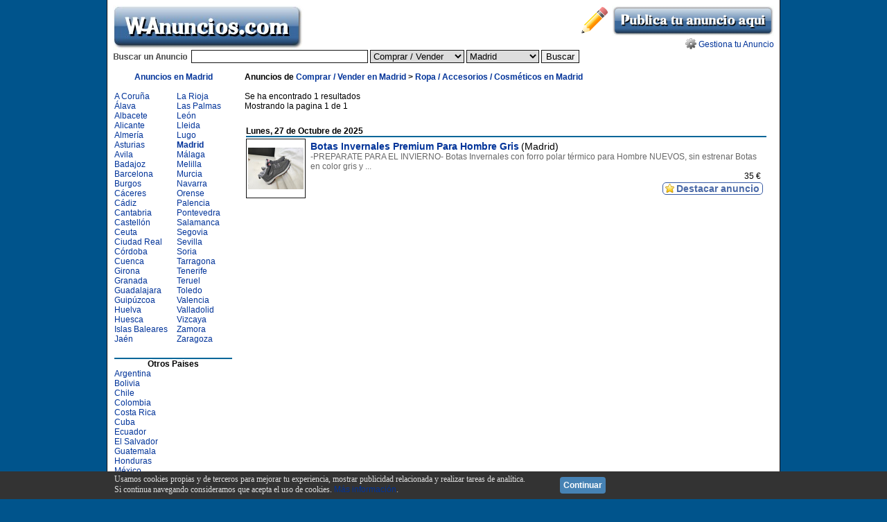

--- FILE ---
content_type: text/html; charset=UTF-8
request_url: https://madrid.wanuncios.com/ropa-accesorios-cosmeticos-180.html
body_size: 7143
content:

<!DOCTYPE html PUBLIC "-//W3C//DTD XHTML 1.0 Transitional//EN" "http://www.w3.org/TR/xhtml1/DTD/xhtml1-transitional.dtd">
<html xmlns="http://www.w3.org/1999/xhtml">
<head>

<script async src="https://www.googletagmanager.com/gtag/js?id=G-Z0MMHKBG3B"></script>
<script>
  window.dataLayer = window.dataLayer || [];
  function gtag(){dataLayer.push(arguments);}
  gtag('js', new Date());

  gtag('config', 'G-Z0MMHKBG3B');
</script>

<meta name="verify-v1" content="LXOIjAxpXtHigf8Z04An/u8bXy3OYrWpXqSnGHObuUE=" />
<meta http-equiv="Content-Type" content="text/html; charset=utf-8" />

<title>Comprar / Vender - Ropa / Accesorios / Cosm&eacute;ticos en Madrid</title>
<meta name="keywords" content="comprar, vender, ropa, accesorios, cosmeticos, madrid" />
<meta name="description" content="Comprar / Vender - Ropa / Accesorios / Cosm&eacute;ticos - Madrid" />

<link rel="preload" as="image" href="/imagenes/star.png" />
<link rel="preload" as="image" href="/imagenes/verify.png" />

<script src="/js/jquery.1.7.1.min.js"></script>
<script type="text/javascript" src="/jquery.cookie.js"></script>


<script type="text/javascript" src="/fancybox2/jquery.fancybox.pack.js?v=2.1.5"></script>
<link rel="stylesheet" type="text/css" href="/fancybox2/jquery.fancybox.css?v=2.1.5" media="screen" />
<script type="text/javascript">
//<![CDATA[
$(document).ready(function(){
                $(".popup").fancybox({
                        autoSize:true,
                        padding:15,
                        openEffect:'none',
                        closeEffect:'none',
                        nextEffect:'none',
                        prevEffect:'none'
                        });



});
//]]>
</script>

<script type="text/javascript">
//<![CDATA[

function agregar(){
    var url = 'https://www.wanuncios.com/';
    var name = 'WAnuncios.com';
    if ((navigator.appName=="Microsoft Internet Explorer") && (parseInt(navigator.appVersion)>=4)) {
        window.external.AddFavorite(url,name);
    } else if (window.sidebar) { // Mozilla Firefox
        window.sidebar.addPanel(name, url, "");
    } else if (window.external) { // IE
        window.external.AddFavorite(url, name);
    } else if (window.opera && window.print) {
        window.external.AddFavorite(url, name);
    } else {
        alert("Presione Crtl+D para agregar a este sitio en sus Bookmarks");
    }

}

//]]>

</script>


<style type="text/css">

html, body {
margin: 0 auto;
padding: 0;
text-align: center;
background: #00548C;
font-family: Arial, Sans-Serif;
font-size: 12px;
}

#container {
width: 970px;
min-height: 850px;
margin: 0 auto;
text-align: left;
border-left: 1px solid #121212;
border-right: 1px solid #121212;
background: #FFFFFF;
}

#header {
text-align: left;
padding: 8px;

}


#buscar {
text-align: left;
height: 22px;

}

#sidebar {
width: 170px;
float: left;
text-align: left;
background: #FFFFFF;
padding: 10px;
}

#sidebar2 {
float: right;
width: 160px;
text-align: right;
background: #FFFFFF;
padding: 10px;
}

#main {
float: left;
width: 755px;padding: 10px;
padding-left: 8px;
padding-right: 8px;
text-align: left;
background: #FFFFFF;
word-wrap: break-word;
}

.clear {
margin: 0px;
padding: 0px;
clear: both;
}

#footer {
height: 120px;
text-align: center;
background: #FFFFFF;
}

#provincias1 {
float: left;
width: 80px;
}
#provincias2 {
padding-left: 10px;
float: left;
width: 80px;
}

#cats1, #cats2, #cats3 {
float: left;
}

#cats2 {
margin-left: 20px;
margin-right: 20px;
}


optgroup {
color: gray;
background-color: #CCCFFF;
}

ul {
list-style: none;
padding: 0px;
margin: 0px;
}

a {
font-family: Arial, Sans-Serif;
font-size: 12px;
text-decoration: none;
color: #003399;
}

a:hover {
text-decoration: underline;
}

.size12 {
font-size: 12px;
}

.size14 {
font-size: 14px;
}

.size20 {
font-size: 20px;
}

.rojo {
color: #B00000;
}

.gris {
color: #666666;
}

.borde {
border: 1px solid #121212;
}

.spacer {
margin-top: 20px;
}

.spacermini {
margin-top: 10px;
}

.bghover {
border: 1px solid #FFFFFF;
}

.bghover:hover {
background-color: #CCCFFF;
/* border: 1px solid #121212; */
}

.bghover2 {
border: 1px solid #121212;
}

.bghover2:hover {
background-color: #CCCFFF;
}

.error {
padding-left: 5px;
color: #FF0000;
}

.verde {
    padding-left: 5px;
    color: #006803;
}


#backgroundPopup{
display:none;
position:fixed;
_position:absolute; /* hack for internet explorer 6*/
height:100%;
width:100%;
top:0;
left:0;
background:#000000;
border:1px solid #cecece;
z-index:1;
}
#popupContact{
display:none;
position:fixed;
_position:absolute; /* hack for internet explorer 6*/
height:550px;
width:800px;
background:#FFFFFF;
border:2px solid #cecece;
z-index:2;
padding:12px;
font-size:13px;
}

#popupContact a{
color: #003399;
cursor: pointer;
text-decoration:none;
}

#button a{
color: #003399;
cursor: pointer;
text-decoration:none;
}

#popupContactCloseX{
font-size:14px;
line-height:14px;
right:6px;
top:4px;
position:absolute;
color:#6fa5fd;
font-weight:700;
display:block;
}

#popupContactClose{
text-align:center;
font-size:14px;
line-height:14px;
color:#6fa5fd;
font-weight:700;
display:block;
}

.minigest {
vertical-align:middle;
padding-bottom:6px;
}

#vtooltip {
margin-left:37px;
width: 16px;
}

#vtooltip:hover:after{
 content: 'Wanuncios.com ha verificado que esta foto es autentica.';
 border: 1px solid #00548C;
 background-color: #fff;
 color: #00548C;
 position: absolute;
 padding: 3px 8px;
 font-size: 12px;
 z-index: 9999;
 margin-left: 10px;
 margin-top: 0px;
 width: 175px;
 }

#vtooltipdisable {
margin-left:37px;
width: 16px;
}

#vtooltipdisable:hover:after{
 content: 'Wanuncios.com no ha verificado si esta foto es autentica.';
 border: 1px solid #00548C;
 background-color: #fff;
 color: #00548C;
 position: absolute;
 padding: 3px 8px;
 font-size: 12px;
 z-index: 9999;
 margin-left: 10px;
 margin-top: 0px;
 width: 175px;
 }


.verifyicon {
    background-image: url(/img/verify.png);
    background-repeat: no-repeat;
    background-size: 20px;
    background-position: right 2px bottom 2px;
}

.paginate {padding:0; margin:0;}
.paginate li {display:inline; list-style:none;}
.paginate a {background: #1C6796; border: 1px solid #003D5C; color:#fff; margin-right:4px; padding:3px 6px; text-align:center; text-decoration:none; }
.paginate a:hover, .paginate a:active { color:#fff; background: #277AB8; border: 1px solid #003D5C; }
.paginate .title {color:#555; margin-right:4px;}
.paginate .gap {color:#999; margin-right:4px;}
.paginate .current {color:#fff; background: #277AB8; border: 1px solid #003D5C; margin-right:4px; padding:3px 6px; }
.paginate .page {}
.paginate .prev, .paginate .next {}

.curved2 {
border-radius: 5px;
-moz-border-radius: 5px;
-webkit-border-radius: 5px;
}

.mybutton {
cursor:pointer;
padding: 6px 10px;
border: 1px solid #033D54;
background-color: rgb(28, 103, 150);
color: #FFF;
font-size: 16px;
font-weight: bold;
border-radius: 5px;
-moz-border-radius: 5px;
-webkit-border-radius: 5px;
text-decoration: none;
}

.mybutton:hover { background-color: #0E619F; }

.mybuttonicon {
    display: inline-block;
    background-image: url(/imagenes/gear.png);
    background-repeat: no-repeat;
    background-position: left 5px top 5px;
    border: 1px solid #033D54;
    background-color: rgb(28, 103, 150);
    font-weight: bold;
    border-radius: 5px;
    -moz-border-radius: 5px;
    -webkit-border-radius: 5px;
    cursor: pointer;
}

.bdest {
    background-image: url(/imagenes/star.png);
    background-color: rgb(28 150 46);
    border: 1px solid #145c30;
}

.bgest {
    background-image: url(/imagenes/gear.png);
}

.bcontactar {
    background-image: url(/imagenes/telefono.png);
}

.bcompartir {
    background-image: url(/imagenes/compartir.png);
}

.bemail {
    background-image: url(/imagenes/email.png);
}

.mybuttonicon a {
color: #FFF;
display: inline-block;
padding: 6px 10px 6px 25px;
text-decoration: none;
}

.bdest:hover { background-color: #1a7c40; }

.bgest:hover, .bcontactar:hover, .bcompartir:hover, .bemail:hover { background-color: #0E619F; }

.destacartag {
    display: inline;
    background-image: url(/imagenes/star.png);
    background-repeat: no-repeat;
    background-size: 13px;
    background-position: left 3px top 1px;
    background-color: transparent;
    border: 1px solid #375BA4;
    color: #FFF;
    font-size: 14px;
    font-weight: bold;
    border-radius: 5px;
    -moz-border-radius: 5px;
    -webkit-border-radius: 5px;
}

.destacartag a {
text-decoration: none;
font-size: 14px;
display: block;
padding: 0px 4px 0px 19px;
color: #4a69a7;
}



.destacadotag {
    display: inline-block;
    background-image: url(/imagenes/star.png);
    background-repeat: no-repeat;
    background-size: 13px;
    background-position: left 3px top 1px;
    background-color: rgb(28 150 46);
    border: 1px solid #145c30;
    color: #FFF;
    font-size: 14px;
    font-weight: bold;
    border-radius: 5px;
    -moz-border-radius: 5px;
    -webkit-border-radius: 5px;
    overflow: hidden;
    vertical-align: top;
}

.destacadotag a {
text-decoration: none;
font-size: 14px;
color: #fff;
display: block;
padding: 0px 4px 0px 19px;
}

.fototag {
    background-image: url(/imagenes/verify.png);
    background-repeat: no-repeat;
    background-size: 14px;
    background-position: left 3px top 1px;
    background-color: rgb(35 105 191);
    border: 1px solid #001a4a;
    color: #FFF;
    font-size: 14px;
    font-weight: bold;
    border-radius: 5px;
    -moz-border-radius: 5px;
    -webkit-border-radius: 5px;
    overflow: hidden;
    margin-right: 5px;
    padding: 0px 4px 0px 19px;

}

.editartag {
    display: inline-block;
    background-color: rgb(23 115 165);
    border: 1px solid #144683;
    color: #FFF;
    font-size: 14px;
    font-weight: bold;
    border-radius: 5px;
    -moz-border-radius: 5px;
    -webkit-border-radius: 5px;
    overflow: hidden;
    vertical-align: top;
    margin-right: 5px;
}

.editartag a {
text-decoration: none;
font-size: 14px;
display: block;
padding: 0px 4px 0px 4px;
color: #fff;
}

.eliminartag {
    display: inline-block;
    background-color: rgb(221 109 109);
    border: 1px solid #c14040;
    color: #FFF;
    font-size: 14px;
    font-weight: bold;
    border-radius: 5px;
    -moz-border-radius: 5px;
    -webkit-border-radius: 5px;
    overflow: hidden;
    vertical-align: top;
    margin-right: 5px;
}

.eliminartag a {
text-decoration: none;
font-size: 14px;
display: block;
padding: 0px 4px 0px 4px;
color: #fff;
}

.nofototag {
    display: inline-block;
    background-color: rgb(23 115 165);
    border: 1px solid #144683;
    color: #FFF;
    font-size: 14px;
    font-weight: bold;
    border-radius: 5px;
    -moz-border-radius: 5px;
    -webkit-border-radius: 5px;
    overflow: hidden;
    vertical-align: top;
    margin-right: 5px;
}

.nofototag a {
text-decoration: none;
font-size: 14px;
display: block;
padding: 0px 4px 0px 4px;
color: #fff;
}


.conttags {
    display: flex;
    justify-content: space-between;
}

.tag {
    display: flex;
    overflow: hidden;
}


.ubtn {
    border: 1px solid #033D54;
    background-color: #135281;
    color: white;
    border-radius: 4px;
    font-weight: bold;
    font-size: 16px;
    text-align: center;
    display: inline-block;
    margin-right: 5px;
    margin-bottom: 5px;
    max-width: 90px;
}

.ubtn:hover {
    background-color: #0E619F;
}

.ubtn a {
    padding: 4px 6px;
    display:block;
    text-decoration: none;
    color: #fff;
    font-size: 14px;
}

</style>

</head>
<body>

<div id="barracookie" style="display:none;position:fixed;left:0px;right:0px;bottom:0px;width:100%;min-height:40px;background: #333333;color:#dddddd;z-index: 99999">
<div style="margin:0 auto;width:950px;padding:4px 10px 4px 10px;font-family:verdana;font-size:12px;text-align:left">
<div style="float:left">
<div>Usamos cookies propias y de terceros para mejorar tu experiencia, mostrar publicidad relacionada y realizar tareas de anal&iacute;tica.</div>
<div>Si continua navegando consideramos que acepta el uso de cookies. <a rel="nofollow" href="https://www.wanuncios.com/condiciones-de-uso/">Más información</a>.</div>
</div>
<div style="float:left;padding:9px 10px 0 50px"><a href="javascript:void(0);" style="padding:5px;background:#4682B4;text-decoration:none;color:#fff;border-radius:4px" onclick="PonerCookie();"><b>Continuar</b></a></div>
<div  style="clear:both"></div>
</div>
</div>
<script>function getCookie(c_name){var c_value=document.cookie;var c_start=c_value.indexOf(" "+c_name+"=");if(c_start==-1){c_start=c_value.indexOf(c_name+"=");}
if(c_start==-1){c_value=null;}else{c_start=c_value.indexOf("=",c_start)+1;var c_end=c_value.indexOf(";",c_start);if(c_end==-1){c_end=c_value.length;}
c_value=unescape(c_value.substring(c_start,c_end));}
return c_value;}
function setCookie(c_name,value,exdays){var exdate=new Date();exdate.setDate(exdate.getDate()+exdays);var c_value=escape(value)+((exdays==null)?"":"; expires="+exdate.toUTCString());document.cookie=c_name+"="+c_value+",path=/;domain=wanuncios.com";}
if(getCookie('allowcookies')!="1"){document.getElementById("barracookie").style.display="block";}
function PonerCookie(){setCookie('allowcookies','1',365);document.getElementById("barracookie").style.display="none";}</script>


<div id="container">

<div id="header">
<div style="float: left">
<a href="https://www.wanuncios.com/"><img src="/imagenes/logo.jpg" title="Anuncios Clasificados" border="0" width="275" height="64" alt="Anuncios Clasificados" /></a>
</div>
<div style="float: right">
<table cellpadding="0" cellspacing="0" valign="middle">
<tr>
<td align="right">
<img src="/imagenes/pencil.png" border="0" width="44" height="44" alt="" />
<a href="/publicar/" title="Publicar anuncios gratis en Madrid">
<img src="/imagenes/publicar-anuncio.png" border="0" width="234" height="44" alt="Publicar anuncios gratis en Madrid" /></a>
</td>
</tr>
<tr>
<td align="right">
<img src="/imagenes/gear.png" border="0" width="16" height="16" alt="" style="vertical-align: bottom;" /> <a rel="nofollow" href="https://www.wanuncios.com/gestionar/">Gestiona tu Anuncio</a>
</td>
</tr>
</table>
</div>





</div>

<div class="clear"></div>


<div id="buscar">
<div style="float: left; padding-left:4px; height: 22; text-align: right"><img src="/imagenes/b.png" width="117" height="20" alt="" />
</div>

<div style="float: left;">
<form action="/buscar.php" method="post">
<input class="borde" type="text" name="query" size="30" />

<select name="cat" class="borde">
<option value="1">Viviendas / Locales</option>
<option value="2">Comunidad</option>
<option value="3">Servicios</option>
<option value="4">Empleo</option>
<option value="5">Clases / Talleres</option>
<option value="7" selected="selected">Comprar / Vender</option>
<option value="8">Contactos</option>

</select>

<select name="prov" class="borde">
<option style="background-color: #CCCFFF" value="www">Espa&ntilde;a</option>
<option value="a-coruna">A Coru&ntilde;a</option>
<option value="alava">&Aacute;lava</option>
<option value="albacete">Albacete</option>
<option value="alicante">Alicante</option>
<option value="almeria">Almer&iacute;a</option>
<option value="asturias">Asturias</option>
<option value="avila">Avila</option>
<option value="badajoz">Badajoz</option>
<option value="barcelona">Barcelona</option>
<option value="burgos">Burgos</option>
<option value="caceres">C&aacute;ceres</option>
<option value="cadiz">C&aacute;diz</option>
<option value="cantabria">Cantabria</option>
<option value="castellon">Castell&oacute;n</option>
<option value="ceuta">Ceuta</option>
<option value="ciudad-real">Ciudad Real</option>
<option value="cordoba">C&oacute;rdoba</option>
<option value="cuenca">Cuenca</option>
<option value="girona">Girona</option>
<option value="granada">Granada</option>
<option value="guadalajara">Guadalajara</option>
<option value="guipuzcoa">Guip&uacute;zcoa</option>
<option value="huelva">Huelva</option>
<option value="huesca">Huesca</option>
<option value="islas-baleares">Islas Baleares</option>
<option value="jaen">Ja&eacute;n</option>
<option value="la-rioja">La Rioja</option>
<option value="las-palmas">Las Palmas</option>
<option value="leon">Le&oacute;n</option>
<option value="lleida">Lleida</option>
<option value="lugo">Lugo</option>
<option value="madrid" selected="selected">Madrid</option>
<option value="malaga">M&aacute;laga</option>
<option value="melilla">Melilla</option>
<option value="murcia">Murcia</option>
<option value="navarra">Navarra</option>
<option value="orense">Orense</option>
<option value="palencia">Palencia</option>
<option value="pontevedra">Pontevedra</option>
<option value="salamanca">Salamanca</option>
<option value="segovia">Segovia</option>
<option value="sevilla">Sevilla</option>
<option value="soria">Soria</option>
<option value="tarragona">Tarragona</option>
<option value="tenerife">Tenerife</option>
<option value="teruel">Teruel</option>
<option value="toledo">Toledo</option>
<option value="valencia">Valencia</option>
<option value="valladolid">Valladolid</option>
<option value="vizcaya">Vizcaya</option>
<option value="zamora">Zamora</option>
<option value="zaragoza">Zaragoza</option>
</select>
<input type="submit" name="submit" value="Buscar" class="borde" />
</form>

</div>

<div style="float: right; padding-right: 8px"><!-- <img src="/imagenes/heart.png" border="0" width="16" height="16" alt="" style="vertical-align: bottom;" /> <a href="javascript:agregar()" rel="nofollow">Agregar a favoritos</a> -->
</div>

</div>

<div class="clear"></div>

<div id="sidebar">
<div align="center">

<strong><a href="https://madrid.wanuncios.com">Anuncios en Madrid</a></strong>
</div>
<br />

<div id="provincias1">
<ul>
<li><a href="https://a-coruna.wanuncios.com/" title="Anuncios clasificados en A Coru&ntilde;a">A Coru&ntilde;a</a></li>
<li><a href="https://alava.wanuncios.com/" title="Anuncios clasificados en &Aacute;lava">&Aacute;lava</a></li>
<li><a href="https://albacete.wanuncios.com/" title="Anuncios clasificados en Albacete">Albacete</a></li>
<li><a href="https://alicante.wanuncios.com/" title="Anuncios clasificados en Alicante">Alicante</a></li>
<li><a href="https://almeria.wanuncios.com/" title="Anuncios clasificados en Almer&iacute;a">Almer&iacute;a</a></li>
<li><a href="https://asturias.wanuncios.com/" title="Anuncios clasificados en Asturias">Asturias</a></li>
<li><a href="https://avila.wanuncios.com/" title="Anuncios clasificados en Avila">Avila</a></li>
<li><a href="https://badajoz.wanuncios.com/" title="Anuncios clasificados en Badajoz">Badajoz</a></li>
<li><a href="https://barcelona.wanuncios.com/" title="Anuncios clasificados en Barcelona">Barcelona</a></li>
<li><a href="https://burgos.wanuncios.com/" title="Anuncios clasificados en Burgos">Burgos</a></li>
<li><a href="https://caceres.wanuncios.com/" title="Anuncios clasificados en C&aacute;ceres">C&aacute;ceres</a></li>
<li><a href="https://cadiz.wanuncios.com/" title="Anuncios clasificados en C&aacute;diz">C&aacute;diz</a></li>
<li><a href="https://cantabria.wanuncios.com/" title="Anuncios clasificados en Cantabria">Cantabria</a></li>
<li><a href="https://castellon.wanuncios.com/" title="Anuncios clasificados en Castell&oacute;n">Castell&oacute;n</a></li>
<li><a href="https://ceuta.wanuncios.com/" title="Anuncios clasificados en Ceuta">Ceuta</a></li>
<li><a href="https://ciudad-real.wanuncios.com/" title="Anuncios clasificados en Ciudad Real">Ciudad Real</a></li>
<li><a href="https://cordoba.wanuncios.com/" title="Anuncios clasificados en C&oacute;rdoba">C&oacute;rdoba</a></li>
<li><a href="https://cuenca.wanuncios.com/" title="Anuncios clasificados en Cuenca">Cuenca</a></li>
<li><a href="https://girona.wanuncios.com/" title="Anuncios clasificados en Girona">Girona</a></li>
<li><a href="https://granada.wanuncios.com/" title="Anuncios clasificados en Granada">Granada</a></li>
<li><a href="https://guadalajara.wanuncios.com/" title="Anuncios clasificados en Guadalajara">Guadalajara</a></li>
<li><a href="https://guipuzcoa.wanuncios.com/" title="Anuncios clasificados en Guip&uacute;zcoa">Guip&uacute;zcoa</a></li>
<li><a href="https://huelva.wanuncios.com/" title="Anuncios clasificados en Huelva">Huelva</a></li>
<li><a href="https://huesca.wanuncios.com/" title="Anuncios clasificados en Huesca">Huesca</a></li>
<li><a href="https://islas-baleares.wanuncios.com/" title="Anuncios clasificados en Islas Baleares">Islas Baleares</a></li>
<li><a href="https://jaen.wanuncios.com/" title="Anuncios clasificados en Ja&eacute;n">Ja&eacute;n</a></li>

</ul>
</div>

<div id="provincias2">
<ul>
<li><a href="https://la-rioja.wanuncios.com/" title="Anuncios clasificados en La Rioja">La Rioja</a></li>
<li><a href="https://las-palmas.wanuncios.com/" title="Anuncios clasificados en Las Palmas">Las Palmas</a></li>
<li><a href="https://leon.wanuncios.com/" title="Anuncios clasificados en Le&oacute;n">Le&oacute;n</a></li>
<li><a href="https://lleida.wanuncios.com/" title="Anuncios clasificados en Lleida">Lleida</a></li>
<li><a href="https://lugo.wanuncios.com/" title="Anuncios clasificados en Lugo">Lugo</a></li>
<li><strong><a href="https://madrid.wanuncios.com/" title="Anuncios clasificados en Madrid">Madrid</a></strong></li>
<li><a href="https://malaga.wanuncios.com/" title="Anuncios clasificados en M&aacute;laga">M&aacute;laga</a></li>
<li><a href="https://melilla.wanuncios.com/" title="Anuncios clasificados en Melilla">Melilla</a></li>
<li><a href="https://murcia.wanuncios.com/" title="Anuncios clasificados en Murcia">Murcia</a></li>
<li><a href="https://navarra.wanuncios.com/" title="Anuncios clasificados en Navarra">Navarra</a></li>
<li><a href="https://orense.wanuncios.com/" title="Anuncios clasificados en Orense">Orense</a></li>
<li><a href="https://palencia.wanuncios.com/" title="Anuncios clasificados en Palencia">Palencia</a></li>
<li><a href="https://pontevedra.wanuncios.com/" title="Anuncios clasificados en Pontevedra">Pontevedra</a></li>
<li><a href="https://salamanca.wanuncios.com/" title="Anuncios clasificados en Salamanca">Salamanca</a></li>
<li><a href="https://segovia.wanuncios.com/" title="Anuncios clasificados en Segovia">Segovia</a></li>
<li><a href="https://sevilla.wanuncios.com/" title="Anuncios clasificados en Sevilla">Sevilla</a></li>
<li><a href="https://soria.wanuncios.com/" title="Anuncios clasificados en Soria">Soria</a></li>
<li><a href="https://tarragona.wanuncios.com/" title="Anuncios clasificados en Tarragona">Tarragona</a></li>
<li><a href="https://tenerife.wanuncios.com/" title="Anuncios clasificados en Tenerife">Tenerife</a></li>
<li><a href="https://teruel.wanuncios.com/" title="Anuncios clasificados en Teruel">Teruel</a></li>
<li><a href="https://toledo.wanuncios.com/" title="Anuncios clasificados en Toledo">Toledo</a></li>
<li><a href="https://valencia.wanuncios.com/" title="Anuncios clasificados en Valencia">Valencia</a></li>
<li><a href="https://valladolid.wanuncios.com/" title="Anuncios clasificados en Valladolid">Valladolid</a></li>
<li><a href="https://vizcaya.wanuncios.com/" title="Anuncios clasificados en Vizcaya">Vizcaya</a></li>
<li><a href="https://zamora.wanuncios.com/" title="Anuncios clasificados en Zamora">Zamora</a></li>
<li><a href="https://zaragoza.wanuncios.com/" title="Anuncios clasificados en Zaragoza">Zaragoza</a></li>

</ul>
</div>
<div class="clear"></div>

<div class="spacer"></div>
<div align="center" style="border-top: 2px solid #006699">
<strong>Otros Paises</strong>
</div>
<div align="left">
<ul><li><a href="https://argentina.wanuncios.com/" title="Anuncios clasificados en Argentina">Argentina</a></li><li><a href="https://bolivia.wanuncios.com/" title="Anuncios clasificados en Bolivia">Bolivia</a></li><li><a href="https://chile.wanuncios.com/" title="Anuncios clasificados en Chile">Chile</a></li><li><a href="https://colombia.wanuncios.com/" title="Anuncios clasificados en Colombia">Colombia</a></li><li><a href="https://costa-rica.wanuncios.com/" title="Anuncios clasificados en Costa Rica">Costa Rica</a></li><li><a href="https://cuba.wanuncios.com/" title="Anuncios clasificados en Cuba">Cuba</a></li><li><a href="https://ecuador.wanuncios.com/" title="Anuncios clasificados en Ecuador">Ecuador</a></li><li><a href="https://el-salvador.wanuncios.com/" title="Anuncios clasificados en El Salvador">El Salvador</a></li><li><a href="https://guatemala.wanuncios.com/" title="Anuncios clasificados en Guatemala">Guatemala</a></li><li><a href="https://honduras.wanuncios.com/" title="Anuncios clasificados en Honduras">Honduras</a></li><li><a href="https://mexico.wanuncios.com/" title="Anuncios clasificados en M&eacute;xico">M&eacute;xico</a></li><li><a href="https://nicaragua.wanuncios.com/" title="Anuncios clasificados en Nicaragua">Nicaragua</a></li><li><a href="https://panama.wanuncios.com/" title="Anuncios clasificados en Panam&aacute;">Panam&aacute;</a></li><li><a href="https://paraguay.wanuncios.com/" title="Anuncios clasificados en Paraguay">Paraguay</a></li><li><a href="https://peru.wanuncios.com/" title="Anuncios clasificados en Per&uacute;">Per&uacute;</a></li><li><a href="https://puerto-rico.wanuncios.com/" title="Anuncios clasificados en Puerto Rico">Puerto Rico</a></li><li><a href="https://republica-dominicana.wanuncios.com/" title="Anuncios clasificados en Rep&uacute;blica Dominicana">Rep&uacute;blica Dominicana</a></li><li><a href="https://uruguay.wanuncios.com/" title="Anuncios clasificados en Uruguay">Uruguay</a></li><li><a href="https://venezuela.wanuncios.com/" title="Anuncios clasificados en Venezuela">Venezuela</a></li></ul>
</div>

</div>

<div id="main">
<strong>Anuncios de <a href="https://madrid.wanuncios.com/comprar-vender-7.html">Comprar / Vender en Madrid</a> &gt; <a href="https://madrid.wanuncios.com/ropa-accesorios-cosmeticos-180.html">Ropa / Accesorios / Cosm&eacute;ticos en Madrid</a></strong><br />
<div id="content">
<br />Se ha encontrado 1 resultados<br />Mostrando la pagina  1 de 1<br />
<table width="100%" cellpadding="0"><tr><td colspan="2" style="border-bottom: 2px solid #006699"><div class="spacer"></div>
<span class="size12"><strong>Lunes, 27 de Octubre de 2025</strong></span></td></tr><tr>
<td class="borde" width="84" height="84" align="center"><a href="https://madrid.wanuncios.com/botas-invernales-premium-para-hombre-gris-180-173813.html" style="display:block"><img 
src="/uploads/7/180/173813-1_thumb.jpg" border="0" alt="" /></a></td><td class="bghover">
<div style="width: 650px;height: 80px;overflow: hidden;padding: 0px 4px 0 4px;position:relative">
<strong>
<a href="https://madrid.wanuncios.com/botas-invernales-premium-para-hombre-gris-180-173813.html" class="size14">Botas Invernales Premium Para Hombre Gris</a></strong> <span class="size14">(Madrid)</span><br /><span class="size12 gris">-PREPARATE PARA EL INVIERNO- Botas Invernales con forro polar t&eacute;rmico para Hombre NUEVOS, sin estrenar Botas en color gris y ...</span><table width="100%" cellpadding="0" cellspacing="0"><tr><td>&nbsp;
</td>
<td align="right">35 &euro;</td>
</tr></table>
<div class="conttags" style="position:absolute;bottom:2px;right:1px">

<div class="tag"><div class="destacartag">
<a href="/destacar.php?id=173813&categoria=7" class="popup" data-fancybox-type="iframe" rel="nofollow">Destacar anuncio</a>
</div></div>

</div></div></td></tr></table><div class="spacer"></div>
</div>


</div>
<div class="clear"></div>
<div id="footer">
<table align="center">
<tr>
<td class="gris">Anuncios Totales: </td><td class="gris" align="right">231201</td>
<td class="gris"> - </td>
<td class="gris">Anuncios de Hoy: </td><td class="gris" align="right">182</td>
</tr>
</table>
wanuncios.com es el Tabl&oacute;n de <a href="https://www.wanuncios.com">anuncios</a> clasificados gratuitos de habla hispana m&aacute;s popular.<br />
Cada d&iacute;a se publican cientos de <a href="https://www.wanuncios.com">anuncios gratis</a> para hacer negocios, compra-venta, alquileres y mucho m&aacute;s.<br /> Copyright &copy; 2013 - Todos los derechos reservados.<br />
Men&uacute;: <a rel="nofollow" href="https://www.wanuncios.com/guia-de-seguridad/" target="_blank">Gu&iacute;a de seguridad</a> - <a rel="nofollow" href="https://www.wanuncios.com/condiciones-de-uso/">Condiciones de uso, política de privacidad y cookies</a> - <a rel="nofollow" href="https://www.wanuncios.com/contactar/">Contactar</a> - <a href="/sitemap.xml" target="blank">Sitemap</a><br />
</div>

</div>

<script>(function(){function c(){var b=a.contentDocument||a.contentWindow.document;if(b){var d=b.createElement('script');d.innerHTML="window.__CF$cv$params={r:'9c339021e9f3eee6',t:'MTc2OTI5OTk4OA=='};var a=document.createElement('script');a.src='/cdn-cgi/challenge-platform/scripts/jsd/main.js';document.getElementsByTagName('head')[0].appendChild(a);";b.getElementsByTagName('head')[0].appendChild(d)}}if(document.body){var a=document.createElement('iframe');a.height=1;a.width=1;a.style.position='absolute';a.style.top=0;a.style.left=0;a.style.border='none';a.style.visibility='hidden';document.body.appendChild(a);if('loading'!==document.readyState)c();else if(window.addEventListener)document.addEventListener('DOMContentLoaded',c);else{var e=document.onreadystatechange||function(){};document.onreadystatechange=function(b){e(b);'loading'!==document.readyState&&(document.onreadystatechange=e,c())}}}})();</script><script defer src="https://static.cloudflareinsights.com/beacon.min.js/vcd15cbe7772f49c399c6a5babf22c1241717689176015" integrity="sha512-ZpsOmlRQV6y907TI0dKBHq9Md29nnaEIPlkf84rnaERnq6zvWvPUqr2ft8M1aS28oN72PdrCzSjY4U6VaAw1EQ==" data-cf-beacon='{"version":"2024.11.0","token":"12b644b6e1414f20b5f43f85c77ab43e","r":1,"server_timing":{"name":{"cfCacheStatus":true,"cfEdge":true,"cfExtPri":true,"cfL4":true,"cfOrigin":true,"cfSpeedBrain":true},"location_startswith":null}}' crossorigin="anonymous"></script>
</body>
</html>

